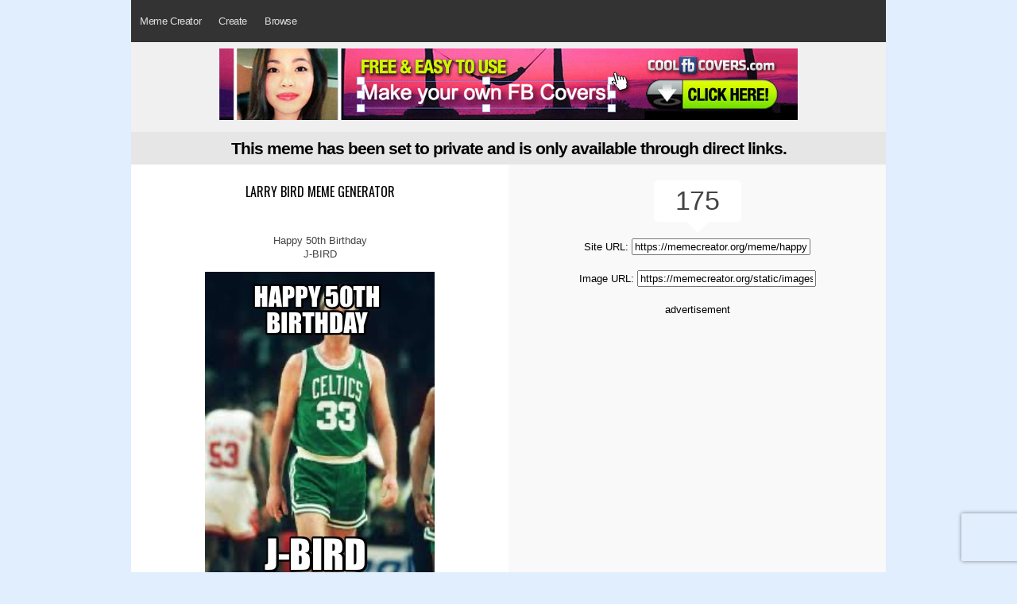

--- FILE ---
content_type: text/html
request_url: https://www.memecreator.org/meme/happy-50th-birthday-j-bird/
body_size: 3669
content:

<!DOCTYPE html>
<html>
<head>
  <title>Meme Creator - 	Funny Happy 50th Birthday J-BIRD   Meme Generator at MemeCreator.org!
</title>
  <meta http-equiv="Content-Type" content="text/html; charset=UTF-8" />
  <meta name="keywords" content="Memes, Meme Creator, Meme Generator, create a meme, make a meme, Meme Maker, Internet Meme, funny memes, nba memes, sports memes, spongebob memes, spiderman memes">
  <meta name="description" content="The Best Meme Creator online! Make custom memes, add or upload photos with our modern meme generator! Unblocked, no watermarks, use blank or popular templates!">
  <meta name="viewport" content="width=device-width, initial-scale=.80, minimum-scale=0.80, user-scalable=yes"/>
  <meta property="fb:app_id"       content="177478242363642" />

  <link rel="stylesheet" href="/static/css/reset.css" type="text/css" media="screen" charset="utf-8" />
  <link rel="stylesheet" href="/static/css/text.css" type="text/css" media="screen" charset="utf-8" />
  <link rel="stylesheet" href="/static/css/style2.css" type="text/css" media="screen" charset="utf-8" />
  <link rel="stylesheet" href="/static/css/menustyles.css">
  <link rel="stylesheet" href="https://code.jquery.com/ui/1.10.0/themes/base/jquery-ui.css" type="text/css" media="screen" charset="utf-8" />
  <link href="https://fonts.googleapis.com/css?family=Oswald:400,500&display=swap" rel="stylesheet">
    
  
  <!-------------------------------------------------------------- JS -->

	<script src="/static/js/defer.js" type="0c97f8d95dd3d2f317d44e59-text/javascript"></script>
	
    
	<!--[if IE]>  
	<script src="http://html5shim.googlecode.com/svn/trunk/html5.js"></script>  
	<![endif]-->  

    <script type="0c97f8d95dd3d2f317d44e59-text/javascript">
    $(document).ready(function(){
    });
  </script>
  

	<script type="0c97f8d95dd3d2f317d44e59-text/javascript">
	$(document).ready(function() {
	});
	</script>

	<script async src="//pagead2.googlesyndication.com/pagead/js/adsbygoogle.js" type="0c97f8d95dd3d2f317d44e59-text/javascript"></script>
	
	<!-- Google Tag Manager -->
	<script type="0c97f8d95dd3d2f317d44e59-text/javascript">(function(w,d,s,l,i){w[l]=w[l]||[];w[l].push({'gtm.start':
	new Date().getTime(),event:'gtm.js'});var f=d.getElementsByTagName(s)[0],
	j=d.createElement(s),dl=l!='dataLayer'?'&l='+l:'';j.async=true;j.src=
	'https://www.googletagmanager.com/gtm.js?id='+i+dl;f.parentNode.insertBefore(j,f);
	})(window,document,'script','dataLayer','GTM-P4G8ZN4');</script>
	<!-- End Google Tag Manager -->

    </head>
    
<body>
	<!-- Google Tag Manager (noscript) -->
	<noscript><iframe src="https://www.googletagmanager.com/ns.html?id=GTM-P4G8ZN4"
	height="0" width="0" style="display:none;visibility:hidden"></iframe></noscript>
	<!-- End Google Tag Manager (noscript) -->

	<div id="fb-root"></div>
	<script type="0c97f8d95dd3d2f317d44e59-text/javascript">(function(d, s, id) {
	  var js, fjs = d.getElementsByTagName(s)[0];
	  if (d.getElementById(id)) return;
	  js = d.createElement(s); js.id = id;
	  js.src = "//connect.facebook.net/en_US/all.js#xfbml=1&appId=177478242363642";
	  fjs.parentNode.insertBefore(js, fjs);
	}(document, 'script', 'facebook-jssdk'));</script>
	
	<script src="https://www.google.com/recaptcha/api.js?render=6Ld6M8MUAAAAAKvaLqLwclbrBcMvXX643i8itjyI" type="0c97f8d95dd3d2f317d44e59-text/javascript"></script>
	<script type="0c97f8d95dd3d2f317d44e59-text/javascript">
	grecaptcha.ready(function() {
	    grecaptcha.execute('6Ld6M8MUAAAAAKvaLqLwclbrBcMvXX643i8itjyI', {action: 'homepage'}).then(function(token) {
	       ...
	    });
	});
	</script>


	<header> 
		<div>
			<h1 style="display: none;">Meme Creator - The original meme creator! Make memes today and share them with friends!</h1>
		</div>	
		
		<div id='cssmenu'>
		<ul>
	  		<li><a class="" href='https://www.memecreator.org'>Meme Creator</a></li>
	  		
	  		<li><a class="" href='/create'>Create</a>
			  	<ul>
					<li><a class="" href='/create/trending'>Trending</a></li>
					<li><a class="" href='/create/browse'>Browse</a></li>
					<li><a class="" href='/create/upload'>Upload</a></li>
				</ul>
			</li>
			<li><a class="">Browse</a>
				<ul>
					<!--<li><a class="" href='/browse/top'>Top Views</a></li>-->
					<li><a class="" href='/browse/featured'>Featured</a></li>
		
					<li><a class="" href='/browse/newest'>Newest</a></li>
				</ul>
			</li>
			<li style="margin:16px 10px 0;">
			&nbsp;<div class="fb-like" data-href="https://facebook.com/memecreator" data-layout="button_count" data-action="like" data-show-faces="true" data-share="false"></div>
			</li>
		</ul>
		</div>
	</header>

	<div id='content'>
	
<div class="centered ad_res">	
		<!-- Other Ad Space -->
    <a href="https://www.coolfbcovers.com" target="_blank"><img src="/static/images/ads/cfbc-72890.jpg" border="0" /></a>    		
    	
</div>

<div class="clear"></div>

<div>
			<!-- Other Ad Space -->
        <h2 class="h1titlefull">This meme has been set to private and is only available through direct links.  	</h2>	
    	
</div>

<div class="memeview">
<div class="twothirds">
<div id='widget'>
	<div class="left">
		<br>
		<h1 style="font-weight:normal; font-size:16px; font-family:'oswald'; line-height:21px; padding: 5px 20px; text-transform:uppercase;"><a href='/template/larry bird'>larry bird meme generator</a>
		</h1>
		<div id="captiondisplay">
					<div class="c3">Happy 50th Birthday</div>
					<div class="c3">J-BIRD</div>
					<div class="c3"></div>
		    	</div>

		<div id='full_meme'>
			<img src='/static/images/memes/5562360.jpg'><br />
		</div>
		
		<div>
			<br>
			
			<div id='recaptionside'><a style="font-family:'oswald'; font-weight:400; text-transform:uppercase;" href='/template/larry-bird9'>Make a larry bird Meme!</a><br></div>
		</div>
			<div class="clear"></div>
	</div>	
	
	<div style="padding:20px 0;"><a href="/cdn-cgi/l/email-protection#[base64]">Report this meme</a>
	</div>
	
</div>
</div>

<div class="rightsidebar centered">
	<div class="viewcount">
		175<br>
		<div class="viewbottom"></div>
	</div>
    
    <div class='margin-top-20'>
	    Site URL: <input size="26" type="text" readonly="readonly" onClick="if (!window.__cfRLUnblockHandlers) return false; return fieldtoclipboard.copyfield(event, this)" value="https://memecreator.org/meme/happy-50th-birthday-j-bird" class="memeurl" data-cf-modified-0c97f8d95dd3d2f317d44e59-=""><br><br>
		Image URL: <input size="26" type="text" readonly="readonly" onClick="if (!window.__cfRLUnblockHandlers) return false; return fieldtoclipboard.copyfield(event, this)" value="https://memecreator.org/static/images/memes/5562360.jpg" class="memeurl" data-cf-modified-0c97f8d95dd3d2f317d44e59-=""><br><br>
		
        advertisement<br />
		<script data-cfasync="false" src="/cdn-cgi/scripts/5c5dd728/cloudflare-static/email-decode.min.js"></script><script async src="https://pagead2.googlesyndication.com/pagead/js/adsbygoogle.js" type="0c97f8d95dd3d2f317d44e59-text/javascript"></script>
		<!-- creatororg meme res mid -->
		<ins class="adsbygoogle"
		     style="display:block"
		     data-ad-client="ca-pub-2248156000980306"
		     data-ad-slot="2515599818"
		     data-ad-format="auto"
		     data-full-width-responsive="true"></ins>
		<script type="0c97f8d95dd3d2f317d44e59-text/javascript">
		     (adsbygoogle = window.adsbygoogle || []).push({});
		</script>
	</div>
            
	<div id='recaptionside'>	
	        
    </div>	
</div>

</div>

<div class="clear"></div>
	
<div>
	<div class='meme-browser'>
	<h2 class="h1titlefull">Best larry bird Memes</h2>
						<div class="meme_container">
			<a href="/meme/happy-birthday-the-big-larry-bird/"><img src="/static/images/memes/4805924.jpg" alt="happy-birthday-the-big-larry-bird"/></a>
		</div>
				<div class="meme_container">
			<a href="/meme/happy-larry-bird-birthday-33/"><img src="/static/images/memes/4333909.jpg" alt="happy-larry-bird-birthday-33"/></a>
		</div>
				<div class="meme_container">
			<a href="/meme/happy-birthday-you-legend/"><img src="/static/images/memes/4488382.jpg" alt="happy-birthday-you-legend"/></a>
		</div>
				<div class="meme_container">
			<a href="/meme/shout-out-to-the-larry-bird-year.-its-my-birthday/"><img src="/static/images/memes/4904929.jpg" alt="shout-out-to-the-larry-bird-year.-its-my-birthday"/></a>
		</div>
				<div class="meme_container">
			<a href="/meme/oh-shoot-stans-another-year-older/"><img src="/static/images/memes/4726973.jpg" alt="oh-shoot-stans-another-year-older"/></a>
		</div>
				<div><a style="font-family:'oswald'; font-weight:400;" class="btnbg" href='/browse/template/?t=1983010&order=top'>Click Here to View More</a></div>
		
			</div>
</div>

<div>
	<div class='meme-browser'>
	<h2 class="h1titlefull">New larry bird Memes</h2>
						<div class="meme_container">
			<a href="/meme/happy-birthday-jason-from-larry-the-bird/"><img src="/static/images/memes/5689757.jpg" alt="happy-birthday-jason-from-larry-the-bird"/></a>
		</div>
				<div class="meme_container">
			<a href="/meme/happy-birthday-jasont-from-larry-the-bird/"><img src="/static/images/memes/5689756.jpg" alt="happy-birthday-jasont-from-larry-the-bird"/></a>
		</div>
				<div class="meme_container">
			<a href="/meme/happy-birthday-joe22/"><img src="/static/images/memes/5684818.jpg" alt="happy-birthday-joe22"/></a>
		</div>
				<div class="meme_container">
			<a href="/meme/happy-birthday-pat50/"><img src="/static/images/memes/5680111.jpg" alt="happy-birthday-pat50"/></a>
		</div>
				<div class="meme_container">
			<a href="/meme/happy-birthday-pat-from-larry-bid/"><img src="/static/images/memes/5680110.jpg" alt="happy-birthday-pat-from-larry-bid"/></a>
		</div>
				<div><a style="font-family:'oswald'; font-weight:400;" class="btnbg" href='/browse/template/?t=1983010&order=newest'>Click Here to View More</a></div>
			</div>
</div>

<div class='meme-browser'>
		<!-- matched content w ads -->
		<script async src="//pagead2.googlesyndication.com/pagead/js/adsbygoogle.js" type="0c97f8d95dd3d2f317d44e59-text/javascript"></script>
		<ins class="adsbygoogle"
		     style="display:block"
		     data-ad-format="autorelaxed"
		     data-ad-client="ca-pub-2248156000980306"
		     data-ad-slot="7936697336"></ins>
		<script type="0c97f8d95dd3d2f317d44e59-text/javascript">
		     (adsbygoogle = window.adsbygoogle || []).push({});
		</script>
</div>

<style type=”text/css”>
	#content {
		background-color: :#f9f9f9;
	}
</style>

<script src="/static/js/fieldtoclipboard.min.js" type="0c97f8d95dd3d2f317d44e59-text/javascript"></script>
	</div>

	<footer>
			<div id="copyright" class="center">
				<p style="font-style:normal; font-weight:100; color:#999;">&nbsp; &nbsp; &copy; 2023 <a href="https://www.memecreator.org">MemeCreator.org</a> - 
				<a href="https://www.google.com/intl/en/policies/privacy/" target="_blank" style="color:#999;">Privacy Policy</a>
            </div>
	</footer>

<!-------------------------------------------------------------- JS -->
			
			
	 <script type="0c97f8d95dd3d2f317d44e59-text/javascript">
	window.google_analytics_uacct = "UA-8881147-67";
	</script>
	
	<script type="0c97f8d95dd3d2f317d44e59-text/javascript">

	  var _gaq = _gaq || [];
	  _gaq.push(['_setAccount', 'UA-8881147-67']);
	  _gaq.push(['_setDomainName', '.memecreator.org']);
	  _gaq.push(['_trackPageview']);

	  (function() {
		var ga = document.createElement('script'); ga.type = 'text/javascript'; ga.async = true;
		ga.src = ('https:' == document.location.protocol ? 'https://ssl' : 'http://www') + '.google-analytics.com/ga.js';
		var s = document.getElementsByTagName('script')[0]; s.parentNode.insertBefore(ga, s);
	  })();

	</script>
		
	<script type="0c97f8d95dd3d2f317d44e59-text/javascript">
	  $(function() {
	     $("img.lazy").lazyload();
	  });
	</script>

<script src="/cdn-cgi/scripts/7d0fa10a/cloudflare-static/rocket-loader.min.js" data-cf-settings="0c97f8d95dd3d2f317d44e59-|49" defer></script><script defer src="https://static.cloudflareinsights.com/beacon.min.js/vcd15cbe7772f49c399c6a5babf22c1241717689176015" integrity="sha512-ZpsOmlRQV6y907TI0dKBHq9Md29nnaEIPlkf84rnaERnq6zvWvPUqr2ft8M1aS28oN72PdrCzSjY4U6VaAw1EQ==" data-cf-beacon='{"version":"2024.11.0","token":"7276e6699f1041dab027b8e9414c97fc","r":1,"server_timing":{"name":{"cfCacheStatus":true,"cfEdge":true,"cfExtPri":true,"cfL4":true,"cfOrigin":true,"cfSpeedBrain":true},"location_startswith":null}}' crossorigin="anonymous"></script>
</body>
</html>

--- FILE ---
content_type: text/html; charset=utf-8
request_url: https://www.google.com/recaptcha/api2/anchor?ar=1&k=6Ld6M8MUAAAAAKvaLqLwclbrBcMvXX643i8itjyI&co=aHR0cHM6Ly93d3cubWVtZWNyZWF0b3Iub3JnOjQ0Mw..&hl=en&v=PoyoqOPhxBO7pBk68S4YbpHZ&size=invisible&anchor-ms=20000&execute-ms=30000&cb=5empxw86tkc7
body_size: 48835
content:
<!DOCTYPE HTML><html dir="ltr" lang="en"><head><meta http-equiv="Content-Type" content="text/html; charset=UTF-8">
<meta http-equiv="X-UA-Compatible" content="IE=edge">
<title>reCAPTCHA</title>
<style type="text/css">
/* cyrillic-ext */
@font-face {
  font-family: 'Roboto';
  font-style: normal;
  font-weight: 400;
  font-stretch: 100%;
  src: url(//fonts.gstatic.com/s/roboto/v48/KFO7CnqEu92Fr1ME7kSn66aGLdTylUAMa3GUBHMdazTgWw.woff2) format('woff2');
  unicode-range: U+0460-052F, U+1C80-1C8A, U+20B4, U+2DE0-2DFF, U+A640-A69F, U+FE2E-FE2F;
}
/* cyrillic */
@font-face {
  font-family: 'Roboto';
  font-style: normal;
  font-weight: 400;
  font-stretch: 100%;
  src: url(//fonts.gstatic.com/s/roboto/v48/KFO7CnqEu92Fr1ME7kSn66aGLdTylUAMa3iUBHMdazTgWw.woff2) format('woff2');
  unicode-range: U+0301, U+0400-045F, U+0490-0491, U+04B0-04B1, U+2116;
}
/* greek-ext */
@font-face {
  font-family: 'Roboto';
  font-style: normal;
  font-weight: 400;
  font-stretch: 100%;
  src: url(//fonts.gstatic.com/s/roboto/v48/KFO7CnqEu92Fr1ME7kSn66aGLdTylUAMa3CUBHMdazTgWw.woff2) format('woff2');
  unicode-range: U+1F00-1FFF;
}
/* greek */
@font-face {
  font-family: 'Roboto';
  font-style: normal;
  font-weight: 400;
  font-stretch: 100%;
  src: url(//fonts.gstatic.com/s/roboto/v48/KFO7CnqEu92Fr1ME7kSn66aGLdTylUAMa3-UBHMdazTgWw.woff2) format('woff2');
  unicode-range: U+0370-0377, U+037A-037F, U+0384-038A, U+038C, U+038E-03A1, U+03A3-03FF;
}
/* math */
@font-face {
  font-family: 'Roboto';
  font-style: normal;
  font-weight: 400;
  font-stretch: 100%;
  src: url(//fonts.gstatic.com/s/roboto/v48/KFO7CnqEu92Fr1ME7kSn66aGLdTylUAMawCUBHMdazTgWw.woff2) format('woff2');
  unicode-range: U+0302-0303, U+0305, U+0307-0308, U+0310, U+0312, U+0315, U+031A, U+0326-0327, U+032C, U+032F-0330, U+0332-0333, U+0338, U+033A, U+0346, U+034D, U+0391-03A1, U+03A3-03A9, U+03B1-03C9, U+03D1, U+03D5-03D6, U+03F0-03F1, U+03F4-03F5, U+2016-2017, U+2034-2038, U+203C, U+2040, U+2043, U+2047, U+2050, U+2057, U+205F, U+2070-2071, U+2074-208E, U+2090-209C, U+20D0-20DC, U+20E1, U+20E5-20EF, U+2100-2112, U+2114-2115, U+2117-2121, U+2123-214F, U+2190, U+2192, U+2194-21AE, U+21B0-21E5, U+21F1-21F2, U+21F4-2211, U+2213-2214, U+2216-22FF, U+2308-230B, U+2310, U+2319, U+231C-2321, U+2336-237A, U+237C, U+2395, U+239B-23B7, U+23D0, U+23DC-23E1, U+2474-2475, U+25AF, U+25B3, U+25B7, U+25BD, U+25C1, U+25CA, U+25CC, U+25FB, U+266D-266F, U+27C0-27FF, U+2900-2AFF, U+2B0E-2B11, U+2B30-2B4C, U+2BFE, U+3030, U+FF5B, U+FF5D, U+1D400-1D7FF, U+1EE00-1EEFF;
}
/* symbols */
@font-face {
  font-family: 'Roboto';
  font-style: normal;
  font-weight: 400;
  font-stretch: 100%;
  src: url(//fonts.gstatic.com/s/roboto/v48/KFO7CnqEu92Fr1ME7kSn66aGLdTylUAMaxKUBHMdazTgWw.woff2) format('woff2');
  unicode-range: U+0001-000C, U+000E-001F, U+007F-009F, U+20DD-20E0, U+20E2-20E4, U+2150-218F, U+2190, U+2192, U+2194-2199, U+21AF, U+21E6-21F0, U+21F3, U+2218-2219, U+2299, U+22C4-22C6, U+2300-243F, U+2440-244A, U+2460-24FF, U+25A0-27BF, U+2800-28FF, U+2921-2922, U+2981, U+29BF, U+29EB, U+2B00-2BFF, U+4DC0-4DFF, U+FFF9-FFFB, U+10140-1018E, U+10190-1019C, U+101A0, U+101D0-101FD, U+102E0-102FB, U+10E60-10E7E, U+1D2C0-1D2D3, U+1D2E0-1D37F, U+1F000-1F0FF, U+1F100-1F1AD, U+1F1E6-1F1FF, U+1F30D-1F30F, U+1F315, U+1F31C, U+1F31E, U+1F320-1F32C, U+1F336, U+1F378, U+1F37D, U+1F382, U+1F393-1F39F, U+1F3A7-1F3A8, U+1F3AC-1F3AF, U+1F3C2, U+1F3C4-1F3C6, U+1F3CA-1F3CE, U+1F3D4-1F3E0, U+1F3ED, U+1F3F1-1F3F3, U+1F3F5-1F3F7, U+1F408, U+1F415, U+1F41F, U+1F426, U+1F43F, U+1F441-1F442, U+1F444, U+1F446-1F449, U+1F44C-1F44E, U+1F453, U+1F46A, U+1F47D, U+1F4A3, U+1F4B0, U+1F4B3, U+1F4B9, U+1F4BB, U+1F4BF, U+1F4C8-1F4CB, U+1F4D6, U+1F4DA, U+1F4DF, U+1F4E3-1F4E6, U+1F4EA-1F4ED, U+1F4F7, U+1F4F9-1F4FB, U+1F4FD-1F4FE, U+1F503, U+1F507-1F50B, U+1F50D, U+1F512-1F513, U+1F53E-1F54A, U+1F54F-1F5FA, U+1F610, U+1F650-1F67F, U+1F687, U+1F68D, U+1F691, U+1F694, U+1F698, U+1F6AD, U+1F6B2, U+1F6B9-1F6BA, U+1F6BC, U+1F6C6-1F6CF, U+1F6D3-1F6D7, U+1F6E0-1F6EA, U+1F6F0-1F6F3, U+1F6F7-1F6FC, U+1F700-1F7FF, U+1F800-1F80B, U+1F810-1F847, U+1F850-1F859, U+1F860-1F887, U+1F890-1F8AD, U+1F8B0-1F8BB, U+1F8C0-1F8C1, U+1F900-1F90B, U+1F93B, U+1F946, U+1F984, U+1F996, U+1F9E9, U+1FA00-1FA6F, U+1FA70-1FA7C, U+1FA80-1FA89, U+1FA8F-1FAC6, U+1FACE-1FADC, U+1FADF-1FAE9, U+1FAF0-1FAF8, U+1FB00-1FBFF;
}
/* vietnamese */
@font-face {
  font-family: 'Roboto';
  font-style: normal;
  font-weight: 400;
  font-stretch: 100%;
  src: url(//fonts.gstatic.com/s/roboto/v48/KFO7CnqEu92Fr1ME7kSn66aGLdTylUAMa3OUBHMdazTgWw.woff2) format('woff2');
  unicode-range: U+0102-0103, U+0110-0111, U+0128-0129, U+0168-0169, U+01A0-01A1, U+01AF-01B0, U+0300-0301, U+0303-0304, U+0308-0309, U+0323, U+0329, U+1EA0-1EF9, U+20AB;
}
/* latin-ext */
@font-face {
  font-family: 'Roboto';
  font-style: normal;
  font-weight: 400;
  font-stretch: 100%;
  src: url(//fonts.gstatic.com/s/roboto/v48/KFO7CnqEu92Fr1ME7kSn66aGLdTylUAMa3KUBHMdazTgWw.woff2) format('woff2');
  unicode-range: U+0100-02BA, U+02BD-02C5, U+02C7-02CC, U+02CE-02D7, U+02DD-02FF, U+0304, U+0308, U+0329, U+1D00-1DBF, U+1E00-1E9F, U+1EF2-1EFF, U+2020, U+20A0-20AB, U+20AD-20C0, U+2113, U+2C60-2C7F, U+A720-A7FF;
}
/* latin */
@font-face {
  font-family: 'Roboto';
  font-style: normal;
  font-weight: 400;
  font-stretch: 100%;
  src: url(//fonts.gstatic.com/s/roboto/v48/KFO7CnqEu92Fr1ME7kSn66aGLdTylUAMa3yUBHMdazQ.woff2) format('woff2');
  unicode-range: U+0000-00FF, U+0131, U+0152-0153, U+02BB-02BC, U+02C6, U+02DA, U+02DC, U+0304, U+0308, U+0329, U+2000-206F, U+20AC, U+2122, U+2191, U+2193, U+2212, U+2215, U+FEFF, U+FFFD;
}
/* cyrillic-ext */
@font-face {
  font-family: 'Roboto';
  font-style: normal;
  font-weight: 500;
  font-stretch: 100%;
  src: url(//fonts.gstatic.com/s/roboto/v48/KFO7CnqEu92Fr1ME7kSn66aGLdTylUAMa3GUBHMdazTgWw.woff2) format('woff2');
  unicode-range: U+0460-052F, U+1C80-1C8A, U+20B4, U+2DE0-2DFF, U+A640-A69F, U+FE2E-FE2F;
}
/* cyrillic */
@font-face {
  font-family: 'Roboto';
  font-style: normal;
  font-weight: 500;
  font-stretch: 100%;
  src: url(//fonts.gstatic.com/s/roboto/v48/KFO7CnqEu92Fr1ME7kSn66aGLdTylUAMa3iUBHMdazTgWw.woff2) format('woff2');
  unicode-range: U+0301, U+0400-045F, U+0490-0491, U+04B0-04B1, U+2116;
}
/* greek-ext */
@font-face {
  font-family: 'Roboto';
  font-style: normal;
  font-weight: 500;
  font-stretch: 100%;
  src: url(//fonts.gstatic.com/s/roboto/v48/KFO7CnqEu92Fr1ME7kSn66aGLdTylUAMa3CUBHMdazTgWw.woff2) format('woff2');
  unicode-range: U+1F00-1FFF;
}
/* greek */
@font-face {
  font-family: 'Roboto';
  font-style: normal;
  font-weight: 500;
  font-stretch: 100%;
  src: url(//fonts.gstatic.com/s/roboto/v48/KFO7CnqEu92Fr1ME7kSn66aGLdTylUAMa3-UBHMdazTgWw.woff2) format('woff2');
  unicode-range: U+0370-0377, U+037A-037F, U+0384-038A, U+038C, U+038E-03A1, U+03A3-03FF;
}
/* math */
@font-face {
  font-family: 'Roboto';
  font-style: normal;
  font-weight: 500;
  font-stretch: 100%;
  src: url(//fonts.gstatic.com/s/roboto/v48/KFO7CnqEu92Fr1ME7kSn66aGLdTylUAMawCUBHMdazTgWw.woff2) format('woff2');
  unicode-range: U+0302-0303, U+0305, U+0307-0308, U+0310, U+0312, U+0315, U+031A, U+0326-0327, U+032C, U+032F-0330, U+0332-0333, U+0338, U+033A, U+0346, U+034D, U+0391-03A1, U+03A3-03A9, U+03B1-03C9, U+03D1, U+03D5-03D6, U+03F0-03F1, U+03F4-03F5, U+2016-2017, U+2034-2038, U+203C, U+2040, U+2043, U+2047, U+2050, U+2057, U+205F, U+2070-2071, U+2074-208E, U+2090-209C, U+20D0-20DC, U+20E1, U+20E5-20EF, U+2100-2112, U+2114-2115, U+2117-2121, U+2123-214F, U+2190, U+2192, U+2194-21AE, U+21B0-21E5, U+21F1-21F2, U+21F4-2211, U+2213-2214, U+2216-22FF, U+2308-230B, U+2310, U+2319, U+231C-2321, U+2336-237A, U+237C, U+2395, U+239B-23B7, U+23D0, U+23DC-23E1, U+2474-2475, U+25AF, U+25B3, U+25B7, U+25BD, U+25C1, U+25CA, U+25CC, U+25FB, U+266D-266F, U+27C0-27FF, U+2900-2AFF, U+2B0E-2B11, U+2B30-2B4C, U+2BFE, U+3030, U+FF5B, U+FF5D, U+1D400-1D7FF, U+1EE00-1EEFF;
}
/* symbols */
@font-face {
  font-family: 'Roboto';
  font-style: normal;
  font-weight: 500;
  font-stretch: 100%;
  src: url(//fonts.gstatic.com/s/roboto/v48/KFO7CnqEu92Fr1ME7kSn66aGLdTylUAMaxKUBHMdazTgWw.woff2) format('woff2');
  unicode-range: U+0001-000C, U+000E-001F, U+007F-009F, U+20DD-20E0, U+20E2-20E4, U+2150-218F, U+2190, U+2192, U+2194-2199, U+21AF, U+21E6-21F0, U+21F3, U+2218-2219, U+2299, U+22C4-22C6, U+2300-243F, U+2440-244A, U+2460-24FF, U+25A0-27BF, U+2800-28FF, U+2921-2922, U+2981, U+29BF, U+29EB, U+2B00-2BFF, U+4DC0-4DFF, U+FFF9-FFFB, U+10140-1018E, U+10190-1019C, U+101A0, U+101D0-101FD, U+102E0-102FB, U+10E60-10E7E, U+1D2C0-1D2D3, U+1D2E0-1D37F, U+1F000-1F0FF, U+1F100-1F1AD, U+1F1E6-1F1FF, U+1F30D-1F30F, U+1F315, U+1F31C, U+1F31E, U+1F320-1F32C, U+1F336, U+1F378, U+1F37D, U+1F382, U+1F393-1F39F, U+1F3A7-1F3A8, U+1F3AC-1F3AF, U+1F3C2, U+1F3C4-1F3C6, U+1F3CA-1F3CE, U+1F3D4-1F3E0, U+1F3ED, U+1F3F1-1F3F3, U+1F3F5-1F3F7, U+1F408, U+1F415, U+1F41F, U+1F426, U+1F43F, U+1F441-1F442, U+1F444, U+1F446-1F449, U+1F44C-1F44E, U+1F453, U+1F46A, U+1F47D, U+1F4A3, U+1F4B0, U+1F4B3, U+1F4B9, U+1F4BB, U+1F4BF, U+1F4C8-1F4CB, U+1F4D6, U+1F4DA, U+1F4DF, U+1F4E3-1F4E6, U+1F4EA-1F4ED, U+1F4F7, U+1F4F9-1F4FB, U+1F4FD-1F4FE, U+1F503, U+1F507-1F50B, U+1F50D, U+1F512-1F513, U+1F53E-1F54A, U+1F54F-1F5FA, U+1F610, U+1F650-1F67F, U+1F687, U+1F68D, U+1F691, U+1F694, U+1F698, U+1F6AD, U+1F6B2, U+1F6B9-1F6BA, U+1F6BC, U+1F6C6-1F6CF, U+1F6D3-1F6D7, U+1F6E0-1F6EA, U+1F6F0-1F6F3, U+1F6F7-1F6FC, U+1F700-1F7FF, U+1F800-1F80B, U+1F810-1F847, U+1F850-1F859, U+1F860-1F887, U+1F890-1F8AD, U+1F8B0-1F8BB, U+1F8C0-1F8C1, U+1F900-1F90B, U+1F93B, U+1F946, U+1F984, U+1F996, U+1F9E9, U+1FA00-1FA6F, U+1FA70-1FA7C, U+1FA80-1FA89, U+1FA8F-1FAC6, U+1FACE-1FADC, U+1FADF-1FAE9, U+1FAF0-1FAF8, U+1FB00-1FBFF;
}
/* vietnamese */
@font-face {
  font-family: 'Roboto';
  font-style: normal;
  font-weight: 500;
  font-stretch: 100%;
  src: url(//fonts.gstatic.com/s/roboto/v48/KFO7CnqEu92Fr1ME7kSn66aGLdTylUAMa3OUBHMdazTgWw.woff2) format('woff2');
  unicode-range: U+0102-0103, U+0110-0111, U+0128-0129, U+0168-0169, U+01A0-01A1, U+01AF-01B0, U+0300-0301, U+0303-0304, U+0308-0309, U+0323, U+0329, U+1EA0-1EF9, U+20AB;
}
/* latin-ext */
@font-face {
  font-family: 'Roboto';
  font-style: normal;
  font-weight: 500;
  font-stretch: 100%;
  src: url(//fonts.gstatic.com/s/roboto/v48/KFO7CnqEu92Fr1ME7kSn66aGLdTylUAMa3KUBHMdazTgWw.woff2) format('woff2');
  unicode-range: U+0100-02BA, U+02BD-02C5, U+02C7-02CC, U+02CE-02D7, U+02DD-02FF, U+0304, U+0308, U+0329, U+1D00-1DBF, U+1E00-1E9F, U+1EF2-1EFF, U+2020, U+20A0-20AB, U+20AD-20C0, U+2113, U+2C60-2C7F, U+A720-A7FF;
}
/* latin */
@font-face {
  font-family: 'Roboto';
  font-style: normal;
  font-weight: 500;
  font-stretch: 100%;
  src: url(//fonts.gstatic.com/s/roboto/v48/KFO7CnqEu92Fr1ME7kSn66aGLdTylUAMa3yUBHMdazQ.woff2) format('woff2');
  unicode-range: U+0000-00FF, U+0131, U+0152-0153, U+02BB-02BC, U+02C6, U+02DA, U+02DC, U+0304, U+0308, U+0329, U+2000-206F, U+20AC, U+2122, U+2191, U+2193, U+2212, U+2215, U+FEFF, U+FFFD;
}
/* cyrillic-ext */
@font-face {
  font-family: 'Roboto';
  font-style: normal;
  font-weight: 900;
  font-stretch: 100%;
  src: url(//fonts.gstatic.com/s/roboto/v48/KFO7CnqEu92Fr1ME7kSn66aGLdTylUAMa3GUBHMdazTgWw.woff2) format('woff2');
  unicode-range: U+0460-052F, U+1C80-1C8A, U+20B4, U+2DE0-2DFF, U+A640-A69F, U+FE2E-FE2F;
}
/* cyrillic */
@font-face {
  font-family: 'Roboto';
  font-style: normal;
  font-weight: 900;
  font-stretch: 100%;
  src: url(//fonts.gstatic.com/s/roboto/v48/KFO7CnqEu92Fr1ME7kSn66aGLdTylUAMa3iUBHMdazTgWw.woff2) format('woff2');
  unicode-range: U+0301, U+0400-045F, U+0490-0491, U+04B0-04B1, U+2116;
}
/* greek-ext */
@font-face {
  font-family: 'Roboto';
  font-style: normal;
  font-weight: 900;
  font-stretch: 100%;
  src: url(//fonts.gstatic.com/s/roboto/v48/KFO7CnqEu92Fr1ME7kSn66aGLdTylUAMa3CUBHMdazTgWw.woff2) format('woff2');
  unicode-range: U+1F00-1FFF;
}
/* greek */
@font-face {
  font-family: 'Roboto';
  font-style: normal;
  font-weight: 900;
  font-stretch: 100%;
  src: url(//fonts.gstatic.com/s/roboto/v48/KFO7CnqEu92Fr1ME7kSn66aGLdTylUAMa3-UBHMdazTgWw.woff2) format('woff2');
  unicode-range: U+0370-0377, U+037A-037F, U+0384-038A, U+038C, U+038E-03A1, U+03A3-03FF;
}
/* math */
@font-face {
  font-family: 'Roboto';
  font-style: normal;
  font-weight: 900;
  font-stretch: 100%;
  src: url(//fonts.gstatic.com/s/roboto/v48/KFO7CnqEu92Fr1ME7kSn66aGLdTylUAMawCUBHMdazTgWw.woff2) format('woff2');
  unicode-range: U+0302-0303, U+0305, U+0307-0308, U+0310, U+0312, U+0315, U+031A, U+0326-0327, U+032C, U+032F-0330, U+0332-0333, U+0338, U+033A, U+0346, U+034D, U+0391-03A1, U+03A3-03A9, U+03B1-03C9, U+03D1, U+03D5-03D6, U+03F0-03F1, U+03F4-03F5, U+2016-2017, U+2034-2038, U+203C, U+2040, U+2043, U+2047, U+2050, U+2057, U+205F, U+2070-2071, U+2074-208E, U+2090-209C, U+20D0-20DC, U+20E1, U+20E5-20EF, U+2100-2112, U+2114-2115, U+2117-2121, U+2123-214F, U+2190, U+2192, U+2194-21AE, U+21B0-21E5, U+21F1-21F2, U+21F4-2211, U+2213-2214, U+2216-22FF, U+2308-230B, U+2310, U+2319, U+231C-2321, U+2336-237A, U+237C, U+2395, U+239B-23B7, U+23D0, U+23DC-23E1, U+2474-2475, U+25AF, U+25B3, U+25B7, U+25BD, U+25C1, U+25CA, U+25CC, U+25FB, U+266D-266F, U+27C0-27FF, U+2900-2AFF, U+2B0E-2B11, U+2B30-2B4C, U+2BFE, U+3030, U+FF5B, U+FF5D, U+1D400-1D7FF, U+1EE00-1EEFF;
}
/* symbols */
@font-face {
  font-family: 'Roboto';
  font-style: normal;
  font-weight: 900;
  font-stretch: 100%;
  src: url(//fonts.gstatic.com/s/roboto/v48/KFO7CnqEu92Fr1ME7kSn66aGLdTylUAMaxKUBHMdazTgWw.woff2) format('woff2');
  unicode-range: U+0001-000C, U+000E-001F, U+007F-009F, U+20DD-20E0, U+20E2-20E4, U+2150-218F, U+2190, U+2192, U+2194-2199, U+21AF, U+21E6-21F0, U+21F3, U+2218-2219, U+2299, U+22C4-22C6, U+2300-243F, U+2440-244A, U+2460-24FF, U+25A0-27BF, U+2800-28FF, U+2921-2922, U+2981, U+29BF, U+29EB, U+2B00-2BFF, U+4DC0-4DFF, U+FFF9-FFFB, U+10140-1018E, U+10190-1019C, U+101A0, U+101D0-101FD, U+102E0-102FB, U+10E60-10E7E, U+1D2C0-1D2D3, U+1D2E0-1D37F, U+1F000-1F0FF, U+1F100-1F1AD, U+1F1E6-1F1FF, U+1F30D-1F30F, U+1F315, U+1F31C, U+1F31E, U+1F320-1F32C, U+1F336, U+1F378, U+1F37D, U+1F382, U+1F393-1F39F, U+1F3A7-1F3A8, U+1F3AC-1F3AF, U+1F3C2, U+1F3C4-1F3C6, U+1F3CA-1F3CE, U+1F3D4-1F3E0, U+1F3ED, U+1F3F1-1F3F3, U+1F3F5-1F3F7, U+1F408, U+1F415, U+1F41F, U+1F426, U+1F43F, U+1F441-1F442, U+1F444, U+1F446-1F449, U+1F44C-1F44E, U+1F453, U+1F46A, U+1F47D, U+1F4A3, U+1F4B0, U+1F4B3, U+1F4B9, U+1F4BB, U+1F4BF, U+1F4C8-1F4CB, U+1F4D6, U+1F4DA, U+1F4DF, U+1F4E3-1F4E6, U+1F4EA-1F4ED, U+1F4F7, U+1F4F9-1F4FB, U+1F4FD-1F4FE, U+1F503, U+1F507-1F50B, U+1F50D, U+1F512-1F513, U+1F53E-1F54A, U+1F54F-1F5FA, U+1F610, U+1F650-1F67F, U+1F687, U+1F68D, U+1F691, U+1F694, U+1F698, U+1F6AD, U+1F6B2, U+1F6B9-1F6BA, U+1F6BC, U+1F6C6-1F6CF, U+1F6D3-1F6D7, U+1F6E0-1F6EA, U+1F6F0-1F6F3, U+1F6F7-1F6FC, U+1F700-1F7FF, U+1F800-1F80B, U+1F810-1F847, U+1F850-1F859, U+1F860-1F887, U+1F890-1F8AD, U+1F8B0-1F8BB, U+1F8C0-1F8C1, U+1F900-1F90B, U+1F93B, U+1F946, U+1F984, U+1F996, U+1F9E9, U+1FA00-1FA6F, U+1FA70-1FA7C, U+1FA80-1FA89, U+1FA8F-1FAC6, U+1FACE-1FADC, U+1FADF-1FAE9, U+1FAF0-1FAF8, U+1FB00-1FBFF;
}
/* vietnamese */
@font-face {
  font-family: 'Roboto';
  font-style: normal;
  font-weight: 900;
  font-stretch: 100%;
  src: url(//fonts.gstatic.com/s/roboto/v48/KFO7CnqEu92Fr1ME7kSn66aGLdTylUAMa3OUBHMdazTgWw.woff2) format('woff2');
  unicode-range: U+0102-0103, U+0110-0111, U+0128-0129, U+0168-0169, U+01A0-01A1, U+01AF-01B0, U+0300-0301, U+0303-0304, U+0308-0309, U+0323, U+0329, U+1EA0-1EF9, U+20AB;
}
/* latin-ext */
@font-face {
  font-family: 'Roboto';
  font-style: normal;
  font-weight: 900;
  font-stretch: 100%;
  src: url(//fonts.gstatic.com/s/roboto/v48/KFO7CnqEu92Fr1ME7kSn66aGLdTylUAMa3KUBHMdazTgWw.woff2) format('woff2');
  unicode-range: U+0100-02BA, U+02BD-02C5, U+02C7-02CC, U+02CE-02D7, U+02DD-02FF, U+0304, U+0308, U+0329, U+1D00-1DBF, U+1E00-1E9F, U+1EF2-1EFF, U+2020, U+20A0-20AB, U+20AD-20C0, U+2113, U+2C60-2C7F, U+A720-A7FF;
}
/* latin */
@font-face {
  font-family: 'Roboto';
  font-style: normal;
  font-weight: 900;
  font-stretch: 100%;
  src: url(//fonts.gstatic.com/s/roboto/v48/KFO7CnqEu92Fr1ME7kSn66aGLdTylUAMa3yUBHMdazQ.woff2) format('woff2');
  unicode-range: U+0000-00FF, U+0131, U+0152-0153, U+02BB-02BC, U+02C6, U+02DA, U+02DC, U+0304, U+0308, U+0329, U+2000-206F, U+20AC, U+2122, U+2191, U+2193, U+2212, U+2215, U+FEFF, U+FFFD;
}

</style>
<link rel="stylesheet" type="text/css" href="https://www.gstatic.com/recaptcha/releases/PoyoqOPhxBO7pBk68S4YbpHZ/styles__ltr.css">
<script nonce="W2PMULfO7Zqm9aninzyzsQ" type="text/javascript">window['__recaptcha_api'] = 'https://www.google.com/recaptcha/api2/';</script>
<script type="text/javascript" src="https://www.gstatic.com/recaptcha/releases/PoyoqOPhxBO7pBk68S4YbpHZ/recaptcha__en.js" nonce="W2PMULfO7Zqm9aninzyzsQ">
      
    </script></head>
<body><div id="rc-anchor-alert" class="rc-anchor-alert"></div>
<input type="hidden" id="recaptcha-token" value="[base64]">
<script type="text/javascript" nonce="W2PMULfO7Zqm9aninzyzsQ">
      recaptcha.anchor.Main.init("[\x22ainput\x22,[\x22bgdata\x22,\x22\x22,\[base64]/[base64]/[base64]/KE4oMTI0LHYsdi5HKSxMWihsLHYpKTpOKDEyNCx2LGwpLFYpLHYpLFQpKSxGKDE3MSx2KX0scjc9ZnVuY3Rpb24obCl7cmV0dXJuIGx9LEM9ZnVuY3Rpb24obCxWLHYpe04odixsLFYpLFZbYWtdPTI3OTZ9LG49ZnVuY3Rpb24obCxWKXtWLlg9KChWLlg/[base64]/[base64]/[base64]/[base64]/[base64]/[base64]/[base64]/[base64]/[base64]/[base64]/[base64]\\u003d\x22,\[base64]\\u003d\\u003d\x22,\[base64]/[base64]/Dv2NzKEzCmsOJbVLCs2hsw5jDh8KoXUXDmcOZwowRwoIZMsKAKsK3d37CvGzChAMxw4VQRV3CvMKZw6/Cj8Ozw7DCusOJw58lwqdcwp7CtsKOwqXCn8O/wrgSw4XClTbCkXZ0w6vDtMKzw7zDocObwp/DlsKDGXPCnMKUeVMGCMK6McKsCzHCusKFw45Bw4/[base64]/[base64]/DoMK8dnhlw6vDlzcobjJfc8KCw4pAaMKCwobCr2/DrCpadsOIMjfCnsO5wr/DgMKKwo3CvG1LfSsCZxVVMMKCw7hhUnDDqsKWKMKGYjbDkRvCrBDCocOww5zCjwXDl8OEwpjCgMOuLMO5C8OwaUHCjFgRRsKUw6vDuMKKwrHDiMK5w49xw7JTwoDDoMKxasK/wr3CuBfCh8Kod3fDrcKkwoIhEyjCmcKOEMOYOsKfw5PCj8KCa0TCvUvClMKsw78dwrhRw49SdE0PMxkvwoDCtifDjEFSeAJ4w7x8VCYbM8ObZGNJw6AAASBYwqw0ccKYNMKbSA3DvlfChcKmw4vDj2vCh8K8Ix4gN3bCkcKxw63DicO5esO/GMOkw5jCn3PCtcKxKnPCisKaHcO9w7nDlMO5UwLCmjLCuXXDl8KYZsOCXsOnbcK7wqIDLcOFwpnCiMOKXQfCvAscwojDiFcjwqByw6vDj8Kmw7I1LcOgwrXDik/[base64]/[base64]/[base64]/w6bCoggiw4QWDcKHXxjCosKRw6IObsONGHXCvFprIm9XaMKmw4tqFSHDsW/CkyBmFkNEYBDDvsOCwqnCk1TDmQYCZSV/woofOlkbwpbCsMK5woxHw7BSw5TDmsKWwroOw70wwpjDgy3CjDbCocKswonDrGLCiGzDhMKGwpU1wpsawqxzGcKXw47DrgxXXcKSw7dDeMOPJcO6MsKgfBJ3DMKoC8Kec3gMc11mw6lBw4PDjlY5TsKmBxwswrxqCHfCph7DsMKuwqYvw6HCi8KswoLDn3/DpUAzwpMpfMO4w5F1w6TDvsOFK8OWw6LCgyFZwqwUHsORwrMkTFYrw4DDnMKEOsO7w5IxegLCtMK5W8KTw7bCisOdw5lHC8OHwrPCtsKCX8KaUBHDr8OAwqjCpiXDjBXCrsO/wpLCtsOufMORwpLCmsOxYXjCtTnCpSjDh8OHwp5jwpnDizYHwo8Mw69xTMKxwpLCpiXDgcKnBcKqJTpQMsKRFQXCjMKQTTVxIcKULcK6w4VZwpLCkhJxHcOGwrFuSCbDosKDw5HDhcOqwqZyw73ChBMdbcKMw7lSVxfDssK/YMKFwovDscOnasOKbMKbw7FJTXYzwq7DrQY4e8OgwqbCkw0xVsKLwphUwqMrBmwwwrJ1PSZIwpprwpk/WxxvwrDDrcOxwplIwoNrElnCosOcNDjDv8KHKsKBwo3DnTAHWsKjwqNJwrwUw5NIwrAFN3zDiDbDisOpJ8OHw4wzecKqwqrClcKCwrE2wqgpTz9JwpfDucOnJjZNSAXCscOmw6EgwpcZc0Avw4zCqMOdw5vDkWPDnsODwpQvIcOwRWBxDy1/worDinHCmMO8cMOtwpUVw7V+w7VbVmLDm3czATVuf2/DgHfDuMOLwogdwqjCsMOvasKOw6cKw57Do1rDjSPDlShtHG9oH8O2KG1mw7TCgFFpAsOAw4ZUemzDvlRkw45Ow4pqIiTDqzkzw5zDicK6w4Z0FsOTw5IKcmLDjCtZfntcwrjCt8K/[base64]/DrFjDnMOwLU8Cw60DwrsBwqszQMK1w6lnQsK+wpfDm8OyacKOV3MAw5DCtcOGOjpuX1TCmMK6wo/CpQzDlkHCkcOFICXDscKQw53CgDcweMOjwoUlHVMQYcOmwpvClBXDrnMfwoV7fMKObjZRwrnDnsOTT3cQSRbDpMK2PWfCrQbCiMKGLMO4dn81wqZyW8KkwonCqjEkD8OVJMKiGlPCrsO2wptHw43DjFfDisKCwrQ/UjMVw6vDm8K3woFJw7NvNMO5ejUrwqrDmcKUBG3DmwDCmyB1Y8OMwoFaPcKmfGJyw4/DqF5qVsKbZ8Ocwp/Du8KTFMK8wo7DqlHDpsOgI3cgVCkhEEjDniHDj8KmDcKUGsObZUrDk1oEQgoXGMO6wrAcwq/DokwhG0lrM8OVwrhlazZAaQJcw5QSwq4WKHZ3JMKsw6FtwoVrYnhhD01nIgPCu8OfGlc2wpnCq8KBKsKoCH/DnSHChhIQa1rDucOScsOJDcOYwoHDgB3DgjBAwoTDhAHCvcOiwohldMKFw4ITwrRswrTDn8Omw67DlsK8OMO1KhgOAcOSInoFVMKcw77DkDnCnsOWwr/Ci8O4CCLClSwddsOaGSXCt8OkEsOLbTnClMODWsO+IcK5wqfDvisDw5w5wr3Dp8Ohw5ZVbgDDksOdw5kENxBSw7dqP8OuEU7Dn8K9QlBHw7rCv148DcOYZkvDnsOUwo/[base64]/Cp3bDm8O7dcK6UsOqwpZfw5lyD8OCw5ckwrxqw74NGMKmw6/[base64]/CtxN3WMOrbcO/dcKpwo1Cw4fDgkgmw5XCuMKlesK2LcOmKMOtwrQkfRLCpV7CkcK/X8O1OzzDlVciISB/wrEtw5DDi8Kfw4t1R8KUwpBdw4TDni5BwpbDtgDDpMOJPyVmwrh0LQRUw67Cr0fDjsOEBcOAUGkDYsOUwoXCsS/Cr8KgesKnwoTCtA/DoHsEAsKHPyrCp8KpwoRUwo7CumvDlHNnw6Z3XAHDpsK5CsORw7fDijFUaCdaZcK/[base64]/R1PCrhbCusK6GUpbGwgPEn/[base64]/w67DrxnDuVwIwoAew7bCiXMkaUAWw6zDgFltwpfDmcK4w75Rwrk9w6zClsK3SAwSDwTDo05SRMOzIsO/YX7Cl8OiTn48w4LDuMO3w5bCnl/DucK4Txoww5Rfw5nCjGDDqsOgw7fCuMKkwp7DjsKxwrNwRcKNHmRDwrMBFFR+w5Acwp7Ct8Ocwr1XLcOrQ8OVP8KlNWvCrU/DjTsNw5HCqsOHPhQyfjjDgw8QZXzCtsKgcnHDlgHDmHfCnloGw5lGUGHCm8OPZcKhw5XCksKJw7zCi1UDEsO1dxnDgMOmw77CjX/DmTPCosOUOMOlccKvwqdCwpvCmE5rGDIkw75pwrAzOzJCIFN9w7QHw5JZw6vDgBwmBnbCocKLw4dLw5o5w4/Cl8KswpfDn8KRb8O7bxwww5x9wqIGw5Mjw7Uowq3Dlx3ClnfCjcKBw4hZNxFmwo3DucOjUsO1CiIgwo8SYjAEHcKcakIeGMOMIMOdwpPDn8ONez/CkMKpXVBab2sJw6rCkhTCkmrCvHB4WcKuW3TCtkg+a8KeOsOwR8Okw6/DksK3PE4iwrnCl8Okwo9eRh1gAUrCsWdPw4bCrsK5BWLChnNuLTTDhg/[base64]/ZQgEwrBdwqY9w4hnwo7Cgn7DnwzDuQRRw7/DlE0Mw4dxS3B4w7nCmBLDlcKBB2tefGrDn1vDqsKiClvDgsOMw4JCcEEdwplHTsKjHMKpwq9Jw6grUsKwYcKfw4lBwr3CuE/CssKhwpMaScKxw6tyVm7Cp0F2OMO9dMO7C8OaR8KyaXbDnD3DkFfDjkLDrCzDrcOaw7dOwrh3wonCg8OYw5rCsnJow6BUBMKbwqzDhcKww43Cpxw5YsKEf8Opw4QKeVzDpMOWwrdMN8KSfMK0P1vDk8O4w6dcOV94RjLChivDh8KkIRfDjFl4w6nDkDTDlR3Dr8K/[base64]/CjMKPO0LDsH9jw7zDu8K8M8Ojw5pOw6zDp1/CnjjCmAHDkVlnd8KPbQXDunBnw67Cn206wqNjw4Y7PkXDncOFD8KdTMKZZ8O5ecKFQsOkRDJwOsKHEcOAHl5Qw5rCryHCrk/CphHCih/Dn0Jqw5ogOcOeYF8JwrnDjXB7FmrCkUAuwo7Dsm3DgMKbwr3CpWAvw4jCoQw/woTCvMOywqzDt8KyEG/CosKADhA9w5sCwrFPwoXDoWLCunzDpXsXBMKHw6g0LsKWw7d+DlDCgsOib1lGGcOfw4nDpw3CrXcaCnZtw5XCtsOOecO4w6lAwrZ1wp0uw5JkS8KCw6DDg8O5Kn3Dv8OhwoXCgsK5MVPClcKUwq/CpRHDn2bDocO1dzENfcK8w4xow5rDkF3Dt8KEL8KISDbDlFvDrMKON8OmBEdew6YwfMOlwr0YWsOzJmZ+wqTCk8ONwqMHwqg+WEzDi3sZwo/DmcK1wqDDvsKDwoV7PD/Cq8OGB3EKwpnDisKkLwk6F8KZwqnCuBzDqcO/enVbwq7CmsKXZsK3FmrDn8OWw4PDg8Oiw4nDg24gwqR4Tklxw6NED0EsPyDDksO3fD7CqG/DmxTDhcOZAxTDh8KObWvCvy7ChyJeLsO2w7LCrUjDpw0kB2vCtzvDkcKpwpUCKVMiR8OJeMKpwoHCq8OJPFLDlxTDg8O0OMOQwonDssKafmjDsiPDqilJwonCtcOcG8KpfRoiW1rCvsOkEMOcN8KFLy/Cq8KLBsKSRHXDmTvDtMKlNMO6wqZpwq/DisOdw6bDgg0II1nDgGgpwp/Cn8KMTsKJwoLDiwbCm8Ocw6nDi8O4fBnCl8KXCRoYw6kSW2fCrcKRwr7DssOvOwBdwrkCworDmH1cwp44VkzDljpBw53CgXPChh7Dt8KNcQ/Dt8OTwoDDq8KDw4oKfStNw41BEMOqNsO1WkbCusKNw7TCmMOeA8KXwqAZC8KZwojDocKew5xWJ8KyU8KiVULChcOKwpogwo9+worDvkPCiMOow67Cp0zDncKowoTDnMK9JMO8C3JHw6nCpAA/[base64]/DmV7DssKcwpYUwonDgjfCrcKbw5XDgn3Ds8KWbsOsw64LR0HCh8KAZQUDw6JJw47CnMKqw4/DocO+ScOhwoQATmHDtMO6acO5RsOabcKowpLCuzLDl8KDw5fCnwpBJnJZwqFWZlTCisO0M19TN0dww7Rhw7jCrsOGDw7DgsKpVkzCucO9wpLDmQbCosK6U8OYacKQwoESw5d0wonCqQDCllTDscOVw5xmWXQpPMKNw5zChF/[base64]/Cik0QaMKhw6h9w55yacK0wp05P8Kfw7HCpSpnMibCsD00SXd+w4nConzDmsOpw4HDo3JIPcKAPDzCpX7DryLDoS/[base64]/PHjCuMKDcMKMwr5+wr/Dt8KWwpDCqsOJw7TDrsOhJcKiVnrDgMKoQ24Kw5bDgT7Ck8KkCMKhwoliwo/CtMOOw5kjwrXCq08UO8OMw5MRFn0JU2YzFHswVsO8w6ZaMSXDpEHDtyk0HGnCvMOAw4FFbFBvwqstXlo/AS19wqZew7gIw4wmwqrCownDrEHCrVfCi3nDrh1yNG4rPVvDpQxaP8KrwpfDszjDmMKjNMOkKMOHwpzDqsKZE8Kdw6F+wr/DnSnCpMK7ejAVOwMQwpAPKjA4w6EAwptHDMKOEsOZwqc9EE3Cgw7DmHfCg8Ovw4B/QRNdwqzDq8KYNcO5BcK2wozCmcKoc1ZYLgnCv2DCrcK4QcOOS8KgNlbCoMKDZMOvW8KLCsK4w7rDkXzCvG0FasKfwrHCkCnDuBIow7TCv8O/w4bCh8OnM3zCvMK8wpgMw6TCs8Ofw7bDvmzDqsK5wpfCuy/ChcKrwqDDu1PDhMKtSRTCqcKXwonDtFDDtDDDnw0Fw5J9IcOwccOcwqjCnALCosORwqpmT8Kfw6HDq8KwbHgsw57DlXfCsMKVwqd0wrc4PsKEJ8KoK8O5Wg8WwqJADMK2wo/[base64]/CgEXDjGTCmDgxw4hfwqbDvl0zwrfDkcKVw6HDjztXERs+BsO5acKFTMKIa8KKVRAJw5Uzw4sDwqA+Jn/[base64]/YWEiYsKLw6sybFEpQX4LakfDhsKnw5YUNMKswpwoecOCBHnDiEXCrsKjwp7DuVwlw6LCghdQNMKnw5XDhX1nH8KFVCLDsMOXw53DscKiEsOPd8KcwoHCuT/CtwdYFm7DrMKyDMOzwpLChEvClMOkw5RKwrXCrnbCgxLCmMOXfsKGw6ltYMKRw7XDrsOQwpECwqTDkTXCsgByFzUNJiRAY8KaK2bCnRjCtcOXw73CncKww749wrbCmDRGwphHwrbDvsKWSgUZG8O+csOkR8KOw6LDqcOhwrzCt2bDiwpIP8OXEcKkc8KQF8Otw6/DpnAIwpTCqT1XwrULwrACwoDDlMOhwo7DjXDDsXrDgMOGHwnDphnChMO1AXZXw71Ew6DCoMOVw4xeQQnCl8O3RVZ1DBwmJ8OPw6hPwqRfcytkw4YBw5zChMOWw7PDsMOwwol8U8K5w4J/w6/DhsOQwr1jecOJGzTDtMOtwpplcMKfw6jDmMOZcsKEw6tbw7dRw4VswpnDgcKKw78nw4jDlFrDkFp5w6XDpUTClxFvTHHCnFTDo8Ovw7zCp17CucKrw7TChVHDqMOnfsOXw7DCk8OvVi5hwpXCpcKRXUbDonp3w7XCplUtwoY2AS/[base64]/DjFnCswDCg8Oiw5nDmyzCkAnDvMOjwostwq9fwpYZwpjCvsKhw63CnQFBw6x/cH3Cg8KNwrhlc1IsVkFPaU/Du8KyUwICKylOXMOQAMOWAMKTUy3CisOJKQrCjMKlIMKEwoTDlDR1ERE3wooDY8OSwpzCiQtkIMK4UATDjMOWwoFcw7N/CMOcDg7DlzLChiwGw6A8w4jDi8KJw5fChVA0DH5ydcOiFMO/[base64]/[base64]/[base64]/VHofwrR8RhEBwoLCpHQ5csOZwozCggtMc0PCrF9pw6LCi0x+w4XCp8OvWBppQSPDujzCnSIqVS1Uw7QkwoY+HMO7wpPCl8KDXggGwrtQAQ3Ck8O/[base64]/[base64]/DoE8owqHDrsKywrlBPcKGUcOTMwPChMKiIHM5wrdWIn4hYlbChcKmwoUkN3AeH8K7wrDConjDvMK7w44vw7p9wrPDpMKsAno2W8KxfBTCoyjDk8OTw6xQK3HCrcKGWm7DpcKNw5E/w6tVwqcGHG/DksOWNcKPc8KgZFQCw6zCs01hBEjCumxAdcO8IzRkwrzDssKwBkrCk8KQIcOaw6bCtcOCasOQwpAkw4/Dk8KbNsOQw7LCqMKTBsKVMFnCnBHDgBcYd8KHw6LDr8OUwqlWw4IyBMK+w686FRrDmwZAG8O3L8KyTkJWwrs0asOsAcKswpLCiMKWwoAoWT3CsMKvwo/Cgg/CvWnDtsOwDcKZwoHDjGnDp0jDg1PDhVcQwrQ3SsOUw5jClsODwp5lwrrDv8OlMQtyw6RWL8Oie25WwoYkw4fDhHF2SXjCvx/Cv8KXw6VgfsOEwp0twqIvw4bDn8KwGn9Awq3Cu18Nf8KEF8KkLMORwoLCnHIiS8K4wqzCkMKqG1NSw5bDt8OcwrlwccKaw5/[base64]/Dt8KDwq/CmkxjworDpzfDsgPCrQYqJnRewqrCnX/[base64]/[base64]/OBk6w5BowrfDh0bDtMKAd8KWw4PDq8KSw5XCjTN8aEJcw4hcJcKuw6s0PzjDtQTCjMOaw5jDpMOkwoPCn8K/[base64]/[base64]/DrsOyHMOTVkNdXX07wpHCryd5w7nDlMO4ecOow4jDlER5w6p5csK4wqQueC8KLy7CuGbCsV50XsONw4J0QcOew5kzRAjCvm0Hw6DDgcKLKsKlDMKONsO1wqXDmsKGwr5tw4dVXsOyd1XDoE5qw5jDsDHDsQstw4IBLMOswp9/[base64]/DswQWw63Du8KlbB/Cs8KPw5pmwr/CkMK7K8ORfl7CrAHDvD/[base64]/Cu8OyXcKGQQ94wrsnw4U2fMKIw7d+JjA2w7RcfHEWPcOKw4nCrcOKX8OowqfDlAzDpkXCtgrCshtvC8K3w6UBwrw3w5Qmwq1ewovClgzDrnhfEw1NTB3CisOnHsKRf0XCjMK9w4VUCC8AIsO/wr8cCXYRwrw9OsK2woUGBRLCm3bCs8KZwpttRcKZOsOqwqbCssKewokiEcKMRcOIXsKEw5s9XsOeBwl9JsKIMjrDscOKw5NEK8OFNAPDt8Kvwp7DvMKLwoZAYwpaDBcbwqfCnGV9w5ZBZXPDkh3DncKtHMOCw5XDuypIYEvCrlPDjFjDgcORS8Kpw6LDrmPCsS/DvsKKMQEeN8OrOsKqNyQTBjZpwoTCmHFmw7TCsMKywqM2w7XDuMKQwqtHSlNDGMKWw7jDrw46RMOZR285fShFw7UmKMOQwqfCr0QfMkVLV8O7wrgOwoIawqXCtcO7w4UqUsOzb8OaJw/[base64]/CoMOYOcKvwoB3w7/Dsn8YwqhnclISwrzDjmbCscObO8OHw5PCmcOpwpTCtQHDrcKBUMOWwpAowqnDhMKhw73CtsKJZ8KAc2kuT8KaDQbDnhjDo8KHMsONwpnDssOdIw0bw5DDkMOVwoYrw5XCghfDt8Obw43DssOKw7nDrcOSw40oEXpxYRnDrUh1w6wiwpIGOUQALw/DocObw5TDp0DCsMOxOTDClQDCusK5LsKJPHHCs8OfSsKqwrJDaHF2AcKjwpVZw6LCpBddwojCi8K9HcK5wqglw4MyM8OiFwXCicKcEsKKfAxUworCs8OZM8KhwrYJwrxtVTZzw4DDngU8MMK/[base64]/DlcOWTXrCsyA+RSTCkT0HwrNhw6XDvlV8C1TCnBsKGMKPEHlBw6IMCR59w6LDisKWGRZpwqNxw5oQw6AvYsOJaMOZw4HCisKvwp/Ch8OGw5JnwqzCoQVOwofDsA7CusKHe0/[base64]/Dp8OOw6Q6RRfDhXR4w7ILw6diVcK0MgnDvgHDsMOjwpVkw7BLFU/CqsOxQzPDpMOuw7fDj8O8RXE4C8Krwq7DlUIVdkomw5UkGmHDqFHCngF3CcOmwrklw4TCvG/DhQvCuCfDtXvCiw/[base64]/ClXbDhHLDvhDDs2lrKcKxRMOieTvCgsKNPAJYwp/CswTCgFQXwoTDpMKyw4cuwqjClcOVE8KQIcOGJsOHwo5xOiTCgmpJZSLCk8O9aD1CBcKbwp0Kwog9EcORw5tQw4NRwrZQQsOvOsK/w51RVDFrw61twoTCr8OIYcOgNjDCtMOTwoRiw7/[base64]/CjsOEcMKBw7XDrHDDnU3DvcOzwpXCnSVNWMKZwrnCvwDCm2rCvMK4wpnDg8KacElzDSHDmXMuXQN3LMOjwojClXgVaFRfEyHCp8KLEMOhesKcGsO3L8OhwpVhLhXDp8OPL33Dj8K/w6gMFcOFw6lQwpfCoHMUwpzDqRYwWsO/LcOIYMO8GQXDrGLCpHlXwrzCuhnCmHlxRnbDj8OxF8OZfyrDrkVlNcK8wr9KBD/[base64]/w5rDscKjwq5fwowYwo7CrTrCocOvWsKgwqh3KjQHCMO0wpsJw4PCs8O6woxvFcKwKsOnWEbDmsKOw67DujfCvMKPXMOzZMOCLV9QXTYvw411w6VSwrTDvUHCnlozFsOWND3DsXRUBsOkw5/ChEBawqfClClgTUjCkWvCh2kTw7B8S8OAYzIvw6s+CkpawqzCl0/DucOgwoMIJsO5OsO3KsKTw59nLcKCw7jDiMOEX8KlwrDChsO1NgvDicKOwqNiOybCnCPDlVwoOcOHcVkXw5rCvlzCscO8KFHCg1dfw6JRwqfCmsKEwoLCmMKbXybDqHPCusKMw5LCssOwZcO7w4xPwq3CrMKNB2ACHBI+CMOQwqvCqS/Drn3CqB0cwpw4wo7CqsO8DsKzICzDsVk/[base64]/[base64]/CtcKCwpkrw7xjPMOdw406U3MhVjt0w6IHUBPDun8Dw7DDnsKHRWMtX8KOBMKmMQ9VwrXCv2N7S0hTNMKjwozDnwoBwq1/w7tFG3zDtk3ClcK/OsK9wobDu8OzwoXDl8OraQTCqMKZZTrDm8O0wqlGwq/DocK8wod4UsOXw55Wwrskw57DlHsjwrFwfsK0wq4zEMO5wq/CocKFw5ASwqbDtsOTBsKDw7hXwrjCmQANOcOrw4k2w7/Cm03CjXjDsjgRwrFJbFXCl3jDhSoSw7jDosOKaRhSw5ZHKFzCmcOyw4/Crx7DvAnDnzLCqMOzwpdOw6YUw6bCrmnCgsKOU8K1w6Q9P1tPw7gLwp5UD1VQU8Kzw4RSwofDgS88w4HCmGPCnXDCg25rwrjCgcK6w7DCsDA/wop7w61gEsOPwoHCj8OawpbCmcKpfGQGwqDDocKwfwfCkcK8w48uwr3DlcKewpEVa2/Ds8OSJiHCv8OTwqlEeEsMw71rY8Oxw7jCv8KLIUEywowtVcO5wqd1DCZdw6E9aE/DicKCRBPDlEN0dsKRwpLChcOiw4/DhMO7w6V/w4/[base64]/CtcKwwoFXEcK1Xj/CpB3CnFLCoC7Dj3wfw6HDn8OVCjQpwrAlPcOgw5MaJsOWGH5fUsKtNsKfTMKtwpbCrE3DtwosOMKuGSDCpcKFwqjDnUBOwo9OTsOTPMOHw4PDoR9Xw4HDuXtTw6DCsMKlwp/DosOiw6zCslPDiAhvw5/CiirDo8KOI043w7zDhsKuClDCnMKWw50gKUrCvnTCo8Kcwo3CuwotwoPCvxLCuMOFw4sMwpI7w4zDkB0sM8KJw5bDvUMNFMO5a8KDOzLCncK0VBTChMKew6Ebw58KGzHDlcOlw6kLT8O4wqwDbsOQY8OCGcOEAwRlw78awq9Ew7TDr0/CqBPCscOvwrnDssKMPMKwwrLCmjHDk8Kbb8OBeBI+BSlHMcObwrvCqjorw4fCiEnCigHCrwVRwp3CssKawrJeb24rw4PDiVfDmsKce1oewrJsWcKzw4E3wrJbw5DDu0/DrnABw505w6ROw4PChcOmw7TDksK2w6opLsKTw6DChjjDj8OOVn7CgnLCscODPyvCu8KcTl/CqsOiwpUOKipCwq7Dq10rdcKwT8OmwqTDojvCqcK+BMKwwpnDjSFBKzHCmhvDgsKNwpJcwobCkMK3wo/DkyPCgcKKw6PCtBUwwobCugzDhsKaAgcxMT/[base64]/w4Zrw7LCvH/ChFlaw5vDoFwjLlbDkXRCwojCuEzDqEPDqMKsYEolw43CmQjDkUzDuMKiw4jDl8K6w69uwpwBOjLDskNCw7jCvcKOJ8KPwrDCvMKRwrgKGMOYNcKMwpNuw7kORB8LYhnDk8OIw4rDjjHCj2rDk2/DrHQ8cnQ2Sg/CnsKLanImw4TChsKAwp9jYcODwppMbgjCv1gww7XChsOTw7LDhF8bfzvCk31cwr8qHcO6wrPCtS3DuMO2w6cowqoyw4Y0w7BEw7HCocOOwr/DvsOgMcKOw7ZNwo3CmnkZf8ORK8Kjw57DisKawqnDnMKzZsK5w6zChxNLwptPwpdWKS/CqQHDnBMzJSsUw7IGMcOAM8Kqw7FXD8KMKsOwahxNw4bCocKaw6rClEzDpjLCinFAwrNwwrNhwpvCpSlRwozCnj4RCcKiwrxuw4rCk8K2w6oJwqYnCMK9WErDpG56PMKAcWckwp/CuMOqYsOWFFEvw6hTPMKSK8OEw4tlw6XCiMOpUzBBw6odwqbChCDCgMO0UMOJPj7DscORwp5Rw50ww4TDukbDsGdaw4NAAwDDij8lQ8OAwqzCoQsZwqzCq8KAZV5xwrPCg8Kkw4TDpcOmYxxRwqEawobCrjceYhTDgT/CusOLw7nDqR8IE8OcDcKRwp3CklfDrADClsKsP2Y8w715DVvDi8OUZMOaw7DDrRDCt8Kmw6wHWlRiw57CqcOgwrZ5w7nDuWfDmgvDvllzw4bDpMKHw53DqMKyw6vCuwAvw6k9TMOALC7CkQXDp2wrwoU2KllADMKUwrVLAhEweX/CsinDn8KhNcK6YW7CoBxiw44Aw4jClkFBw748fRXCp8KrwrZQw5HCvcO4f3RAwo3DoMKiw4NDJMOWwqhBwprDiMKKwrNiw7BNw5LCiMO/dAPCiDDDpsO5bWF4woJvAm/DqsKSC8KZw4hnw7djw7zDjcK7w7JNwqXCi8Oew7bDi2NQSU/CocKvwrTDpmxaw4J7wp/Cp0ZmwpPCkUnDgsKbw4Riw5nDrMK+w6BTWMO+XMOIw5XDi8OuwolzSCMvwpJZw4LCjxrCtmMpaR4iDF7CisKRfcOqwq9dNcOpUsOHVBR6JsOyAEdYwr5Ew5hDesKNZMKjwr3Cg0jDoAUcBcOlwpHDjkdfX8KAFsKrf0c/[base64]/DjTwbTCLDrAbCuUwCNGHDhAYgwpXCqSI8BMODI3tQdMKjwp/DkcKEw4bDnVgtY8KEFMKqG8Orw4BrDcKdGcKfwoLDskPCpcO8wplHwr/CjTcFLlDCl8ONw4NQCH5lw7hTw7A5bsOJw5zCk0I8w7w+HlHDtMKzw7FPw5nCgsKkQsK7GxlFMXttUcOawprCqMKzXEM8w6Ebw4nCsMOsw5A2w4DDtyUQw77CuSbCphHCt8K4w7kVwr/CkMOiwpQGw5zDosO6w7bDhsO/F8OWL3jDmVAswrnCt8K1wqNAwqDDqsOLw7IlHBXCscO+w4tUwqJ6wpHCoxZlw4wywqvDvVpZwolcA3/CmcKFw4QPbEstwq7CrMOQCUlLEMOVw48Fw65icgB5NsOQw60hDk58YTEPwoVydsOuw4ALwqYcw53CgsKGw6AxHsKkQEvDocOQwqDChsKjw6AYDcONbcKMwpjDmCkzDsKCw6rCqcKIwqcHw5HDuQNLI8KqR2tSJcOlw7FMQcK/fMKPHQXCp1tiFcKOTyXDkMO8FDLChsKew6bDssKmNcKDwoTClm/Dg8KJw7zDjT/DinXCk8OdEMOHw4Q/FQpVwogxVxoZw5/[base64]/woTClcKTw4k3EsK/[base64]/[base64]/DmsObCmfCmgwbesOuD8Ozw65iw41FLnJKw4p8wqwoQcOtTMO7wq9BScO7woHDucO+Ew1vwr02w5fDnnB/w7LDkcO3CA/[base64]/DjsK9YcKTPMOgQScDw5pbw73CuMK5w5DDgMOpLcOuwoV4wqcKZcKmwrHCo2xrM8OzD8OuwphACnPCnA7DhXHDgl/DtcKaw7R7w6/DkMO8w6pmLzfCuyLDhhprwopdcGHCtXHCi8Omw4ZiJnAXw6HCi8K2w6/CisKINB0mw5tWwph9K2JOIcK/CxDDq8OFwqzCv8Ksw4PCkcKEwp7DqmjClsOwE3HCuj4KQFJqwqLDjsO4IcKHBMKPHmDDt8ORw6cOWsKCfmR1X8OoTsKgEzbChGDDs8O6wovDgsOoTcOxwqjDicKewrTDsV0xw5sjw7YPM20FSgdDwrPDhFvCglrCpirDpi/Dg0zDng/Di8O9w7IALUjCsChNBsOjwoUzwpDDrMKXwpYmw7wJBcOnJsOIwpx4AcOawpjCqsK3wr1Pw7kpw7x4wrJnIsOdwqRbDxHCpXUZw6rDjFnCtMOAwos2DwHCojpYw7tlwqAxK8OObMK/[base64]/DpMKnwoIew6vCuSMHw4jCksOPwo7DuMO8wr/[base64]/DsMK/wrHDrMK2QsOUAj/CtsKtwobDvh3ClcOrEx/CvsKQa0AWw68Uw4PDiW/[base64]/Djmo4dEnDtcOuRMO7wolUfG/CocKaKmJDwqwfOno4TlxgwojCj8Ozwo5+woXClcOLPsOKHcOkChDDn8KXCMOTBsOPw7xVdALDssOENMOTCsK2wp1THDh/wpPDkFUtGcO0wpXDlsKjwr5zw7TCghY/DTJjNMKmPsKyw5wIwrdbZsKvYHVTwoPCtE/[base64]/Dgk/DnsKqQ0rCsFnCpsKHZMKrwoTCjsOTw69iw7nChmMLBnrCn8K5w6PDsjjDv8KjwpcXCsOhDcOuTMOaw7Rpw4DCl1LDt0LCuHjDgh7CmE/DucO+wol0w7rCl8OywqFJwqx5wqIxwpkpwqDDpcKhSTnDrhjCjCbCgMOse8OXQsKGE8OnaMOAGMKyDAZhbB/[base64]/DgVAqw4rDlcKlw4Z7N8O/AwhaX8K6w4dtw6TCvcObGsOUTzZ1w7zDhU3DigkUNmjCj8KbwoAlwoN3wpvDhirCrMOBZcKRwoJ5DcKkGsK6w5DCpnYtfsKAEmzChlLCtBcVGsOcwrLDvHhzQMKdwqN9ecO9Hw/CmMKeZsKJVcOnFj3ClsO6FsOAEHMIOTDDnMKRA8OGwpNuU1Vrw4kzR8Kmw7vDm8OJGMKDwo5/c1HDsGLCmlMDbMKScsO2wpTDlnjDsMKSTcKDWV/Co8KADF8OdmPCmyzCksKyw47DmjXDlWh7w40wXSA6SHhDdsK5wonDsR/[base64]/CsVrCt8K6ACbCmEDDu8OvLm/CisKLSQfCjMO9YHwow5TCk3vDvMOyRcKdWBfCucKHw7vDlcOFwoPDugcAcn4BSMKUD1t9w6FmYMOgwqFiD1h7w57CgTECJDJZwqLDmcOtPsOZw6lUw79Gw50Zwp7Do3RqDRwOFz50B2/CtMOjXHAhD0jCpkjDuhXDpsOzN1gKFEkxQ8K/wqLDn0R1EAYuw6rCmMO5eMOVw58OPMO1DAUbAwrDv8O8USfCowFLccO4w5HCl8KkNcK6J8OWcjDDhsOVw4TDkTfCqzlBbMKnw7jCrsORw78aw7Uiw4LDnUnDmjouN8OuwozDi8KAKRpgKcKjw6dUwrPDh1XCuMO5QUQQw48/wrx5CcKidh8eT8OcUsOZw5HCsDFMw65/wo3DgH4Zwqwrw4HDl8OuW8KXw4nCtxg5w5AWLhpgwrbDv8O9w6bCicKtUXPDtTnCmMKCaF5sMn7ClcKwCcOwaj52ERUyF13DuMO+GWQULVVrwq7DlyPDu8K4w5NDw6XCpGc5wr0jwrdyXSzDnsOuDsKwwo/Dg8Kfa8OGYsOkLDdqPWlHNzRJwpzCk0TCqHAAFg7DoMKjEUvCt8KUP3DCjjx/[base64]/wrXDlAjDpMOKw6JySD5TwqTCk8OXw7bCkylgJGPCpWgfRcOkHsK5w7PDksKWw7BlwqUWUMO4SyrDiXnDok3DmMK+FMOYwqJpEsOfGMOCwq3Cm8O7XMOueMKsw5DCi0QrEsKabjzCkGrDiGLCn2wnw5EDIXfDscKOwqTDpcKpBMKiIsKla8KpOMK/BlFYw4kJY0d6wpvDu8O3cCLDvcKbVcOJwrMmw6Y3fcOfw6vDkcKXGcKUECDDn8OIG0tKFFbDvlNPw7sywqjCtcKsRsKDN8KFwrlmw6EdImwVPw/DocOiwr7Dr8KiQh1aC8OOHhcPw4AqDHV6AMOOQ8OMORfCqT3CunFnwq/Cs3jDigHDrlF4w58MTjMHBMKgUsK0LQ5aJCFeEsO9wr/DqjbDiMOBw4nDlXLCisKvwpQ0XEXCg8KmBsKJKml9w7FPwpLCvMKiwqzCtsOhw6F/D8Kbw7ldKsO/IwVDTkzCgnLClhjCssKLwrjChcOnwpTCoDBDM8OWfgfDsMKbw6d0PXDDgFrDvX3Du8Knwo7DpsORw55mKGPCtzLDoWxeDMKrwovDqDbCukzDrmdMDMO0w6lzKTpVbcKywp5Lw77CtcOOw4EtwqfDjCM+wo3CoRbCu8KowrVRenjCoC/CgV3CvgvDrcOBwp1fwqHChXx/[base64]/CpsKRVsOIesKbHMOmZSTDncO2wo0jw4XCtmxvRBjClcKQw4kbXcKEMBHCjB7DmnwzwoQkYS9Jw6ozb8OOKnDCswvDk8Olw7d9wpMrw7vCp0TDqsKvwr1RwplRwqkRwpo0XwbCucKgwoR1X8K8QsO6w5lYQQh5NxwgW8K5w6B8w6PDtlYMwpPDgkA/XsK6LcKhWsKPZ8O3w4JxFMK4w6Y+woPDrQp0wq48McKZwpIQAxNCwr4RLGjDrE52wphZDcOXw7bCtsK6O25+wrtTDXnCji7DtMKsw7oTwqR4w7vDtVnCtMOkwq3DoMK/WScHw7rCikfCusOMdTLDhsOZGsKJwofDhBzCtsOATcOTEHrDvl5VwqrDvMKpc8OJw6DCmsOWw5jDkzE1w4TChREGwqR2wotowpbCv8Obc2rDtVJ1HCAJOGQSP8Ojw6I0FsK0wql8w4/DscKOEMO6wpRzDQEsw6VnHRpWw4oUBsOaHS0pwqTDtcKbwogpWsOEdsO7w4XCrsKrwrJzwoLDrMKnDcKSworDpiLCsS0MKMOiaR/CoV3CnVgEYn3Dp8KKwrtPwplndsOgEjTCgcORwpzDl8OyQxvDssOPwokBwptMPABIRsOqaAp8wq3CocOcQRQpAlRDAcKJZMKoBQPChDM0H8KeN8OgSnEqw7jDo8K9acOfw4xjfETDgiN8PF3DgMOqwr3DkHzCsVrDpV3CiMKuNw8nDcKpaSYywogVwp/DosO5A8KSacKHexENwo3Cv2ZVDsOPw6HDgcKMFsK/wo3ClcO5Zy4LYsOlQcOvw7bCkSnDlMKFSDLCkMOgT3rDtcOnYm07wrRqw78rwqXCklvCqMOHw688XsOvFsOSLMK/Q8OyTsO0ecKhL8KQw7EFw4gSwoYEwoxwXsKMc2XDrcKddgJkRAMMPsOKf8KGGsKtwoxkWETCgl7CjA3DocOow5NfQTbDqMO4wr7ChsO5w4jDrsKIw6IiWMKdYE0twrHCnsKxdwPCgAJwNMKGenLDksKww5V9NcKaw75Fw5rDlcKqHw4RwpzCjMKWOkIxw6nDixjClX/DrsObVsOmMy8xw4XDjgjDlRXDnhlxw6txFsOWwrbDmhNgwqhpwpQ1a8OWwoMxS3A\\u003d\x22],null,[\x22conf\x22,null,\x226Ld6M8MUAAAAAKvaLqLwclbrBcMvXX643i8itjyI\x22,0,null,null,null,0,[21,125,63,73,95,87,41,43,42,83,102,105,109,121],[1017145,913],0,null,null,null,null,0,null,0,null,700,1,null,0,\[base64]/76lBhnEnQkZnOKMAhk\\u003d\x22,0,0,null,null,1,null,0,1,null,null,null,0],\x22https://www.memecreator.org:443\x22,null,[3,1,1],null,null,null,1,3600,[\x22https://www.google.com/intl/en/policies/privacy/\x22,\x22https://www.google.com/intl/en/policies/terms/\x22],\x22sYuW1Ku7hz4AxKmsMZ+59eMiXEhJik25AHTO24Pw9RQ\\u003d\x22,1,0,null,1,1768823807384,0,0,[118,224,55],null,[173,254,229,225,1],\x22RC-pbM_lkbti6Xzww\x22,null,null,null,null,null,\x220dAFcWeA5jzZJ3mkW8MUTAJpO-swJsKrfHqOGujUd7sPyCdWkCOXQkPRpRPD0qdX5OYxStuH3Acamwg4kko3qX1_b4_363JwU_jw\x22,1768906607311]");
    </script></body></html>

--- FILE ---
content_type: text/html; charset=utf-8
request_url: https://www.google.com/recaptcha/api2/aframe
body_size: -248
content:
<!DOCTYPE HTML><html><head><meta http-equiv="content-type" content="text/html; charset=UTF-8"></head><body><script nonce="FnaLgvjJImmiYSLA8k-T4w">/** Anti-fraud and anti-abuse applications only. See google.com/recaptcha */ try{var clients={'sodar':'https://pagead2.googlesyndication.com/pagead/sodar?'};window.addEventListener("message",function(a){try{if(a.source===window.parent){var b=JSON.parse(a.data);var c=clients[b['id']];if(c){var d=document.createElement('img');d.src=c+b['params']+'&rc='+(localStorage.getItem("rc::a")?sessionStorage.getItem("rc::b"):"");window.document.body.appendChild(d);sessionStorage.setItem("rc::e",parseInt(sessionStorage.getItem("rc::e")||0)+1);localStorage.setItem("rc::h",'1768820207859');}}}catch(b){}});window.parent.postMessage("_grecaptcha_ready", "*");}catch(b){}</script></body></html>

--- FILE ---
content_type: text/css
request_url: https://www.memecreator.org/static/css/reset.css
body_size: 613
content:
/* `XHTML, HTML4, HTML5 Reset
----------------------------------------------------------------------------------------------------*/

a,
abbr,
acronym,
address,
applet,
article,
aside,
audio,
b,
big,
blockquote,
body,
canvas,
caption,
center,
cite,
code,
dd,
del,
details,
dfn,
dialog,
div,
dl,
dt,
em,
embed,
fieldset,
figcaption,
figure,
font,
footer,
form,
h1,
h2,
h3,
h4,
h5,
h6,
header,
hgroup,
hr,
html,
i,
iframe,
img,
ins,
kbd,
label,
legend,
li,
mark,
menu,
meter,
nav,
object,
ol,
output,
p,
pre,
progress,
q,
rp,
rt,
ruby,
s,
samp,
section,
small,
span,
strike,
strong,
sub,
summary,
sup,
table,
tbody,
td,
tfoot,
th,
thead,
time,
tr,
tt,
u,
ul,
var,
video,
xmp {
  border: 0;
  margin: 0;
  padding: 0;
  font-size: 100%;
}

html,
body {
  height: 100%;
}

article,
aside,
details,
figcaption,
figure,
footer,
header,
hgroup,
menu,
nav,
section {
/*
  Override the default (display: inline) for
  browsers that do not recognize HTML5 tags.

  IE8 (and lower) requires a shiv:
  http://ejohn.org/blog/html5-shiv
*/
  display: block;
}

b,
strong {
/*
  Makes browsers agree.
  IE + Opera = font-weight: bold.
  Gecko + WebKit = font-weight: bolder.
*/
  font-weight: bold;
}

img {
  color: transparent;
  font-size: 0;
  vertical-align: middle;
  max-width: 100%;
/*
  For IE.
  http://css-tricks.com/ie-fix-bicubic-scaling-for-images
*/
  -ms-interpolation-mode: bicubic;
}

ol,
ul {
  list-style: none;
}

li {
/*
  For IE6 + IE7:

  "display: list-item" keeps bullets from
  disappearing if hasLayout is triggered.
*/
  display: list-item;
}

table {
  border-collapse: collapse;
  border-spacing: 0;
}

th,
td,
caption {
  font-weight: normal;
  vertical-align: top;
  text-align: left;
}

q {
  quotes: none;
}

q:before,
q:after {
  content: '';
  content: none;
}

sub,
sup,
small {
  font-size: 75%;
}

sub,
sup {
  line-height: 0;
  position: relative;
  vertical-align: baseline;
}

sub {
  bottom: -0.25em;
}

sup {
  top: -0.5em;
}

svg {
/*
  For IE9. Without, occasionally draws shapes
  outside the boundaries of <svg> rectangle.
*/
  overflow: hidden;
}